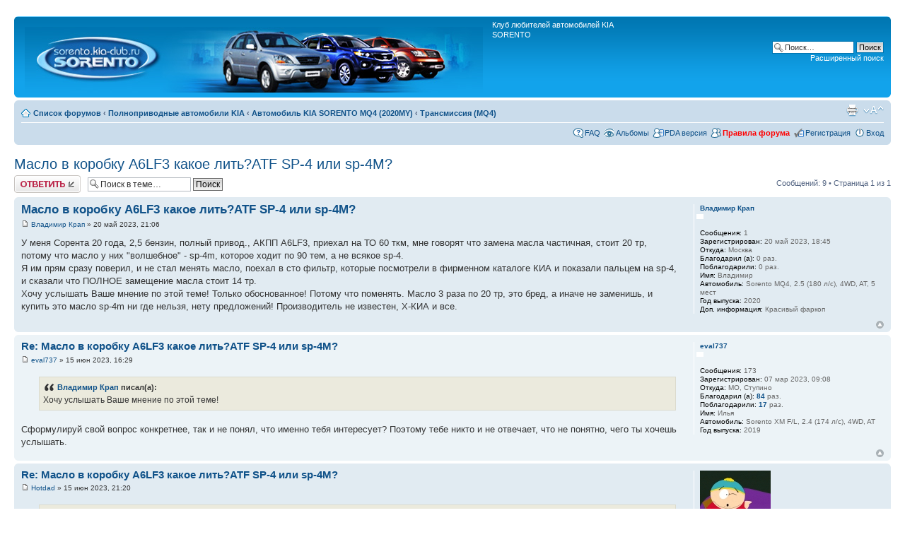

--- FILE ---
content_type: text/html; charset=UTF-8
request_url: http://sorento.kia-club.ru/forum/viewtopic.php?f=354&t=66167&sid=db8ee2a114d0f2ba4a75de598512b5bf&p=2124355
body_size: 15013
content:
<!DOCTYPE html PUBLIC "-//W3C//DTD XHTML 1.0 Strict//EN" "http://www.w3.org/TR/xhtml1/DTD/xhtml1-strict.dtd">
<html xmlns="http://www.w3.org/1999/xhtml" dir="ltr" lang="ru-ru" xml:lang="ru-ru">
<head>

<meta http-equiv="content-type" content="text/html; charset=UTF-8" />
<meta http-equiv="content-style-type" content="text/css" />
<meta http-equiv="content-language" content="ru-ru" />
<meta http-equiv="imagetoolbar" content="no" />
<meta name="resource-type" content="document" />
<meta name="distribution" content="global" />
<meta name="keywords" content="" />
<meta name="description" content="" />

<title>KIA Sorento &bull; Просмотр темы - Масло в коробку  A6LF3 какое лить?ATF SP-4  или sp-4M?</title>



<!--
	phpBB style name: prosilver
	Based on style:   prosilver (this is the default phpBB3 style)
	Original author:  Tom Beddard ( http://www.subBlue.com/ )
	Modified by:
-->

<script type="text/javascript">
// <![CDATA[
	var jump_page = 'Введите номер страницы, на которую хотите перейти:';
	var on_page = '1';
	var per_page = '';
	var base_url = '';
	var style_cookie = 'phpBBstyle';
	var style_cookie_settings = '; path=/; domain=sorento.kia-club.ru';
	var onload_functions = new Array();
	var onunload_functions = new Array();

	

	/**
	* Find a member
	*/
	function find_username(url)
	{
		popup(url, 760, 570, '_usersearch');
		return false;
	}

	/**
	* New function for handling multiple calls to window.onload and window.unload by pentapenguin
	*/
	window.onload = function()
	{
		for (var i = 0; i < onload_functions.length; i++)
		{
			eval(onload_functions[i]);
		}
	};

	window.onunload = function()
	{
		for (var i = 0; i < onunload_functions.length; i++)
		{
			eval(onunload_functions[i]);
		}
	};

// ]]>
</script>
<script type="text/javascript" src="./styles/prosilver/template/styleswitcher.js"></script>
<script type="text/javascript" src="./styles/prosilver/template/forum_fn.js"></script>

<link href="./styles/prosilver/theme/print.css" rel="stylesheet" type="text/css" media="print" title="printonly" />
<link href="./style.php?id=4&amp;lang=ru&amp;sid=008da758deaaa751a4447177d8970877" rel="stylesheet" type="text/css" media="screen, projection" />

<link href="./styles/prosilver/theme/normal.css" rel="stylesheet" type="text/css" title="A" />
<link href="./styles/prosilver/theme/medium.css" rel="alternate stylesheet" type="text/css" title="A+" />
<link href="./styles/prosilver/theme/large.css" rel="alternate stylesheet" type="text/css" title="A++" />



</head>

<body id="phpbb" class="section-viewtopic ltr">

<!--Rating@Mail.ru counter-->
<script type="text/javascript">//<![CDATA[
d=document;var a='';a+=';r='+escape(d.referrer);js=10;//]]></script>
<script type="text/javascript">//<![CDATA[
a+=';j='+navigator.javaEnabled();js=11;//]]></script>
<script type="text/javascript">//<![CDATA[
s=screen;a+=';s='+s.width+'*'+s.height;
a+=';d='+(s.colorDepth?s.colorDepth:s.pixelDepth);js=12;//]]></script>
<script type="text/javascript">//<![CDATA[
js=13;//]]></script><script type="text/javascript">//<![CDATA[
d.write('<img src="http://da.c8.bd.a0.top.mail.ru/counter?id=887416;js='+js+
a+';rand='+Math.random()+'" height="1" width="1" alt="top.mail.ru" border="0" />');
if(11<js)d.write('<'+'!-- ');//]]></script>
<noscript><div><img src="http://da.c8.bd.a0.top.mail.ru/counter?js=na;id=887416" 
height="1" width="1" alt="top.mail.ru" style="border:0;" /></div></noscript>
<script type="text/javascript">//<![CDATA[
if(11<js)d.write('--'+'&#062');//]]></script>
<!--// Rating@Mail.ru counter-->
<!--LiveInternet counter--><script type="text/javascript"><!--
new Image().src = "http://counter.yadro.ru/hit?r"+
escape(document.referrer)+((typeof(screen)=="undefined")?"":
";s"+screen.width+"*"+screen.height+"*"+(screen.colorDepth?
screen.colorDepth:screen.pixelDepth))+";u"+escape(document.URL)+
";"+Math.random();//--></script>
<!--/LiveInternet-->

<div id="wrap">
	<a id="top" name="top" accesskey="t"></a>
	<div id="page-header">
		<div class="headerbar">
			<div class="inner"><span class="corners-top"><span></span></span>

			<div id="site-description">
				<a href="./index.php?sid=008da758deaaa751a4447177d8970877" title="Список форумов" id="logo"><img src="./styles/prosilver/imageset/maket.jpg" width="648" height="93" alt="" title="" /></a>
				<p>Клуб любителей автомобилей KIA SORENTO</p>
				<p class="skiplink"><a href="#start_here">Пропустить</a></p>
			</div>

		
			<div id="search-box">
				<form action="./search.php?sid=008da758deaaa751a4447177d8970877" method="get" id="search">
				<fieldset>
					<input name="keywords" id="keywords" type="text" maxlength="128" title="Ключевые слова" class="inputbox search" value="Поиск…" onclick="if(this.value=='Поиск…')this.value='';" onblur="if(this.value=='')this.value='Поиск…';" />
					<input class="button2" value="Поиск" type="submit" /><br />
					<a href="./search.php?sid=008da758deaaa751a4447177d8970877" title="Параметры расширенного поиска">Расширенный поиск</a> <input type="hidden" name="sid" value="008da758deaaa751a4447177d8970877" />

				</fieldset>
				</form>
			</div>
		

			<span class="corners-bottom"><span></span></span></div>
		</div>

		<div class="navbar">
			<div class="inner"><span class="corners-top"><span></span></span>

			<ul class="linklist navlinks">
				<li class="icon-home"><a href="./index.php?sid=008da758deaaa751a4447177d8970877" accesskey="h">Список форумов</a>  <strong>&#8249;</strong> <a href="./viewforum.php?f=105&amp;sid=008da758deaaa751a4447177d8970877">Полноприводные автомобили KIA</a> <strong>&#8249;</strong> <a href="./viewforum.php?f=348&amp;sid=008da758deaaa751a4447177d8970877">Автомобиль KIA SORENTO MQ4 (2020MY)</a> <strong>&#8249;</strong> <a href="./viewforum.php?f=354&amp;sid=008da758deaaa751a4447177d8970877">Трансмиссия (MQ4)</a></li>

				<li class="rightside"><a href="#" onclick="fontsizeup(); return false;" onkeypress="return fontsizeup(event);" class="fontsize" title="Изменить размер шрифта">Изменить размер шрифта</a></li>

				<li class="rightside"><a href="./viewtopic.php?f=354&amp;t=66167&amp;sid=008da758deaaa751a4447177d8970877&amp;view=print" title="Версия для печати" accesskey="p" class="print">Версия для печати</a></li>
			</ul>

			

			<ul class="linklist rightside">
				<li class="icon-faq"><a href="./faq.php?sid=008da758deaaa751a4447177d8970877" title="Часто задаваемые вопросы">FAQ</a></li>
				<li class="icon-gallery"><a href="./gallery/index.php?sid=008da758deaaa751a4447177d8970877" title="Альбомы изображений">Альбомы</a></li>
				
					
					<li class="icon-ucp"><a href="./mo/index.php?sid=008da758deaaa751a4447177d8970877" title="PDA версия">PDA версия</font></a></li>
	                    		<li class="icon-members"><a href="./viewtopic.php?f=14&t=2261&amp;sid=008da758deaaa751a4447177d8970877" title="Посмотреть правила форума"><b><font color='red'>Правила форума</font></b></a></li>
					<li class="icon-register"><a href="./ucp.php?mode=register&amp;sid=008da758deaaa751a4447177d8970877">Регистрация</a></li>
					<li class="icon-logout"><a href="./ucp.php?mode=login&amp;sid=008da758deaaa751a4447177d8970877" title="Вход" accesskey="x">Вход</a></li>
				
			</ul>

			<span class="corners-bottom"><span></span></span></div>
		</div>

	</div>

	<a name="start_here"></a>
	<div id="page-body">
		
<h2><a href="./viewtopic.php?f=354&amp;t=66167&amp;sid=008da758deaaa751a4447177d8970877">Масло в коробку  A6LF3 какое лить?ATF SP-4  или sp-4M?</a></h2>
<!-- NOTE: remove the style="display: none" when you want to have the forum description on the topic body --><div style="display: none !important;">Особенности устройства и эксплуатации трансмиссии автомобилей <span style="font-weight: bold">KIA SORENTO MQ4</span> (2020MY)<br /></div>

<div class="topic-actions">

	<div class="buttons">
	
		<div class="reply-icon"><a href="./posting.php?mode=reply&amp;f=354&amp;t=66167&amp;sid=008da758deaaa751a4447177d8970877" title="Ответить"><span></span>Ответить</a></div>
	
	</div>

	
		<div class="search-box">
			<form method="get" id="topic-search" action="./search.php?sid=008da758deaaa751a4447177d8970877">
			<fieldset>
				<input class="inputbox search tiny"  type="text" name="keywords" id="search_keywords" size="20" value="Поиск в теме…" onclick="if(this.value=='Поиск в теме…')this.value='';" onblur="if(this.value=='')this.value='Поиск в теме…';" />
				<input class="button2" type="submit" value="Поиск" />
				<input type="hidden" name="t" value="66167" />
<input type="hidden" name="sf" value="msgonly" />
<input type="hidden" name="sid" value="008da758deaaa751a4447177d8970877" />

			</fieldset>
			</form>
		</div>
	
		<div class="pagination">
			Сообщений: 9
			 &bull; Страница <strong>1</strong> из <strong>1</strong>
		</div>
	

</div>
<div class="clear"></div>


	<div id="p2124142" class="post bg2">
		<div class="inner"><span class="corners-top"><span></span></span>

		<div class="postbody">
			

			<h3 class="first"><a href="#p2124142">Масло в коробку  A6LF3 какое лить?ATF SP-4  или sp-4M?</a></h3>

			<p class="author">

	<a href="./viewtopic.php?p=2124142&amp;sid=008da758deaaa751a4447177d8970877#p2124142"><img src="./styles/prosilver/imageset/icon_post_target.gif" width="11" height="9" alt="Сообщение" title="Сообщение" /></a>


<!-- We use "\r\n" newline here because insert_text() JS function doesn't insert newline with "\n" (at least in Windows) -->
		<a href="./memberlist.php?mode=viewprofile&amp;u=380523&amp;sid=008da758deaaa751a4447177d8970877">Владимир Крап</a>
	 
&raquo; 20 май 2023, 21:06 </p>

			

			<div class="content">У меня Сорента 20 года, 2,5 бензин, полный привод., АКПП A6LF3, приехал на ТО 60 ткм, мне говорят что замена масла частичная, стоит 20 тр, потому что масло у них &quot;волшебное&quot; - sp-4m, которое ходит по 90 тем, а не всякое sp-4. <br />Я им прям сразу поверил, и не стал менять масло, поехал в сто фильтр, которые посмотрели в фирменном каталоге КИА и показали пальцем на sp-4, и сказали что ПОЛНОЕ замещение масла стоит 14 тр. <br />Хочу услышать Ваше мнение по этой теме! Только обоснованное! Потому что поменять. Масло 3 раза по 20 тр, это бред, а иначе не заменишь, и купить это масло  sp-4m ни где нельзя, нету предложений! Производитель не известен, Х-КИА и все.</div>

			

		</div>

		
			<dl class="postprofile" id="profile2124142">
			<dt>
				<!-- We use "\r\n" newline here because insert_text() JS function doesn't insert newline with "\n" (at least in Windows) -->
		<a href="./memberlist.php?mode=viewprofile&amp;u=380523&amp;sid=008da758deaaa751a4447177d8970877">Владимир Крап</a>
	
			</dt>
                           
	                      &nbsp<img src='http://sorento.kia-club.ru/forum/styles/prosilver/imageset/offline.gif'></img>
                           

		<dd>&nbsp;</dd>

		<dd><strong>Сообщения:</strong> 1</dd><dd><strong>Зарегистрирован:</strong> 20 май 2023, 18:45</dd><dd><strong>Откуда:</strong> Москва</dd>
		    <dd><strong>Благодарил&nbsp;(а):</strong> 0 раз.</dd>
			<dd><strong>Поблагодарили:</strong> 0 раз.</dd>
		
			<dd><strong>Имя:</strong> Владимир</dd>
		
			<dd><strong>Автомобиль:</strong> Sorento MQ4, 2.5 (180 л/с), 4WD, AT, 5 мест</dd>
		
			<dd><strong>Год выпуска:</strong> 2020</dd>
		
			<dd><strong>Доп. информация:</strong> Красивый фаркоп</dd>
		

		</dl>
	

		<div class="back2top"><a href="#wrap" class="top" title="Вернуться к началу">Вернуться к началу</a></div>

		<span class="corners-bottom"><span></span></span></div>
	</div>

	<hr class="divider" />

	<div id="p2124336" class="post bg1">
		<div class="inner"><span class="corners-top"><span></span></span>

		<div class="postbody">
			

			<h3 ><a href="#p2124336">Re: Масло в коробку  A6LF3 какое лить?ATF SP-4  или sp-4M?</a></h3>

			<p class="author">

	<a href="./viewtopic.php?p=2124336&amp;sid=008da758deaaa751a4447177d8970877#p2124336"><img src="./styles/prosilver/imageset/icon_post_target.gif" width="11" height="9" alt="Сообщение" title="Сообщение" /></a>


<!-- We use "\r\n" newline here because insert_text() JS function doesn't insert newline with "\n" (at least in Windows) -->
		<a href="./memberlist.php?mode=viewprofile&amp;u=376638&amp;sid=008da758deaaa751a4447177d8970877">eval737</a>
	 
&raquo; 15 июн 2023, 16:29 </p>

			

			<div class="content"><blockquote><div><cite><a href="memberlist.php?mode=viewprofile&un=Владимир Крап">Владимир Крап</a> писал(а):</cite>Хочу услышать Ваше мнение по этой теме! </div></blockquote><br />Сформулируй свой вопрос конкретнее, так и не понял, что именно тебя интересует? Поэтому тебе никто и не отвечает, что не понятно, чего ты хочешь услышать.</div>

			

		</div>

		
			<dl class="postprofile" id="profile2124336">
			<dt>
				<!-- We use "\r\n" newline here because insert_text() JS function doesn't insert newline with "\n" (at least in Windows) -->
		<a href="./memberlist.php?mode=viewprofile&amp;u=376638&amp;sid=008da758deaaa751a4447177d8970877">eval737</a>
	
			</dt>
                           
	                      &nbsp<img src='http://sorento.kia-club.ru/forum/styles/prosilver/imageset/offline.gif'></img>
                           

		<dd>&nbsp;</dd>

		<dd><strong>Сообщения:</strong> 173</dd><dd><strong>Зарегистрирован:</strong> 07 мар 2023, 09:08</dd><dd><strong>Откуда:</strong> МО, Ступино</dd>
		    <dd><strong>Благодарил&nbsp;(а):</strong> <a href="./thankslist.php?mode=givens&amp;author_id=376638&amp;give=true&amp;sid=008da758deaaa751a4447177d8970877">84</a> раз.</dd>
			<dd><strong>Поблагодарили:</strong> <a href="./thankslist.php?mode=givens&amp;author_id=376638&amp;give=false&amp;sid=008da758deaaa751a4447177d8970877">17</a> раз.</dd>
		
			<dd><strong>Имя:</strong> Илья</dd>
		
			<dd><strong>Автомобиль:</strong> Sorento XM F/L, 2.4 (174 л/с), 4WD, AT</dd>
		
			<dd><strong>Год выпуска:</strong> 2019</dd>
		

		</dl>
	

		<div class="back2top"><a href="#wrap" class="top" title="Вернуться к началу">Вернуться к началу</a></div>

		<span class="corners-bottom"><span></span></span></div>
	</div>

	<hr class="divider" />

	<div id="p2124341" class="post bg2">
		<div class="inner"><span class="corners-top"><span></span></span>

		<div class="postbody">
			

			<h3 ><a href="#p2124341">Re: Масло в коробку  A6LF3 какое лить?ATF SP-4  или sp-4M?</a></h3>

			<p class="author">

	<a href="./viewtopic.php?p=2124341&amp;sid=008da758deaaa751a4447177d8970877#p2124341"><img src="./styles/prosilver/imageset/icon_post_target.gif" width="11" height="9" alt="Сообщение" title="Сообщение" /></a>


<!-- We use "\r\n" newline here because insert_text() JS function doesn't insert newline with "\n" (at least in Windows) -->
		<a href="./memberlist.php?mode=viewprofile&amp;u=70854&amp;sid=008da758deaaa751a4447177d8970877">Hotdad</a>
	 
&raquo; 15 июн 2023, 21:20 </p>

			

			<div class="content"><blockquote><div><cite><a href="memberlist.php?mode=viewprofile&un=Владимир Крап">Владимир Крап</a> писал(а):</cite>посмотрели в фирменном каталоге КИА и показали пальцем на sp-4</div></blockquote><br />Всё правильно показали.<br /><br /><span style="font-size: 85%; line-height: 116%;"><span style="color: green">Добавлено через 1 минуту 16 секунд:</span></span><br /><blockquote><div><cite><a href="memberlist.php?mode=viewprofile&un=Владимир Крап">Владимир Крап</a> писал(а):</cite>ПОЛНОЕ замещение масла </div></blockquote><br />Полное замещение масла возможно только с полным разбором коробки.</div>

			<div id="sig2124341" class="signature">Lift Me Higher</div>

		</div>

		
			<dl class="postprofile" id="profile2124341">
			<dt>
				<a href="./memberlist.php?mode=viewprofile&amp;u=70854&amp;sid=008da758deaaa751a4447177d8970877"><img src="./download/file.php?avatar=70854_1518979411.jpg" width="100" height="80" alt="Аватара пользователя" /></a><br />
				<!-- We use "\r\n" newline here because insert_text() JS function doesn't insert newline with "\n" (at least in Windows) -->
		<a href="./memberlist.php?mode=viewprofile&amp;u=70854&amp;sid=008da758deaaa751a4447177d8970877">Hotdad</a>
	
			</dt>
                           
	                      &nbsp<img src='http://sorento.kia-club.ru/forum/styles/prosilver/imageset/offline.gif'></img>
                           

		<dd>&nbsp;</dd>

		<dd><strong>Сообщения:</strong> 1281</dd><dd><strong>Зарегистрирован:</strong> 09 ноя 2017, 20:22</dd><dd><strong>Откуда:</strong> Подмосква, Одинцово</dd>
		    <dd><strong>Благодарил&nbsp;(а):</strong> <a href="./thankslist.php?mode=givens&amp;author_id=70854&amp;give=true&amp;sid=008da758deaaa751a4447177d8970877">18</a> раз.</dd>
			<dd><strong>Поблагодарили:</strong> <a href="./thankslist.php?mode=givens&amp;author_id=70854&amp;give=false&amp;sid=008da758deaaa751a4447177d8970877">201</a> раз.</dd>
		
			<dd><strong>Имя:</strong> Андрей</dd>
		
			<dd><strong>Автомобиль:</strong> Sorento XM F/L, 2.4 (174 л/с), 4WD, AT</dd>
		
			<dd><strong>Год выпуска:</strong> 2017</dd>
		

		</dl>
	

		<div class="back2top"><a href="#wrap" class="top" title="Вернуться к началу">Вернуться к началу</a></div>

		<span class="corners-bottom"><span></span></span></div>
	</div>

	<hr class="divider" />

	<div id="p2124342" class="post bg1">
		<div class="inner"><span class="corners-top"><span></span></span>

		<div class="postbody">
			

			<h3 ><a href="#p2124342">Re: Масло в коробку  A6LF3 какое лить?ATF SP-4  или sp-4M?</a></h3>

			<p class="author">

	<a href="./viewtopic.php?p=2124342&amp;sid=008da758deaaa751a4447177d8970877#p2124342"><img src="./styles/prosilver/imageset/icon_post_target.gif" width="11" height="9" alt="Сообщение" title="Сообщение" /></a>


<!-- We use "\r\n" newline here because insert_text() JS function doesn't insert newline with "\n" (at least in Windows) -->
		<a href="./memberlist.php?mode=viewprofile&amp;u=25358&amp;sid=008da758deaaa751a4447177d8970877">Vladimir-msk</a>
	 
&raquo; 15 июн 2023, 21:24 </p>

			

			<div class="content"><blockquote><div><cite><a href="memberlist.php?mode=viewprofile&un=Владимир Крап">Владимир Крап</a> писал(а):</cite>Хочу услышать Ваше мнение по этой теме! Только обоснованное!</div></blockquote><br />Самое обоснованное-прочитать мануал-инструкцию по эксплуатации(sp-4)</div>

			

		</div>

		
			<dl class="postprofile" id="profile2124342">
			<dt>
				<!-- We use "\r\n" newline here because insert_text() JS function doesn't insert newline with "\n" (at least in Windows) -->
		<a href="./memberlist.php?mode=viewprofile&amp;u=25358&amp;sid=008da758deaaa751a4447177d8970877">Vladimir-msk</a>
	
			</dt>
                           
	                      &nbsp<img src='http://sorento.kia-club.ru/forum/styles/prosilver/imageset/offline.gif'></img>
                           

		<dd>&nbsp;</dd>

		<dd><strong>Сообщения:</strong> 92</dd><dd><strong>Зарегистрирован:</strong> 10 мар 2011, 20:09</dd><dd><strong>Откуда:</strong> Москва</dd>
		    <dd><strong>Благодарил&nbsp;(а):</strong> <a href="./thankslist.php?mode=givens&amp;author_id=25358&amp;give=true&amp;sid=008da758deaaa751a4447177d8970877">8</a> раз.</dd>
			<dd><strong>Поблагодарили:</strong> <a href="./thankslist.php?mode=givens&amp;author_id=25358&amp;give=false&amp;sid=008da758deaaa751a4447177d8970877">6</a> раз.</dd>
		
			<dd><strong>Имя:</strong> Vladimir</dd>
		
			<dd><strong>Автомобиль:</strong> Другая машина</dd>
		
			<dd><strong>Год выпуска:</strong> 2011</dd>
		
			<dd><strong>Доп. информация:</strong> Santa 2.2 Diesel серебро 4wd AT</dd>
		

		</dl>
	

		<div class="back2top"><a href="#wrap" class="top" title="Вернуться к началу">Вернуться к началу</a></div>

		<span class="corners-bottom"><span></span></span></div>
	</div>

	<hr class="divider" />

	<div id="p2124343" class="post bg2">
		<div class="inner"><span class="corners-top"><span></span></span>

		<div class="postbody">
			

			<h3 ><a href="#p2124343">Re: Масло в коробку  A6LF3 какое лить?ATF SP-4  или sp-4M?</a></h3>

			<p class="author">

	<a href="./viewtopic.php?p=2124343&amp;sid=008da758deaaa751a4447177d8970877#p2124343"><img src="./styles/prosilver/imageset/icon_post_target.gif" width="11" height="9" alt="Сообщение" title="Сообщение" /></a>


<!-- We use "\r\n" newline here because insert_text() JS function doesn't insert newline with "\n" (at least in Windows) -->
		<a href="./memberlist.php?mode=viewprofile&amp;u=70854&amp;sid=008da758deaaa751a4447177d8970877">Hotdad</a>
	 
&raquo; 15 июн 2023, 21:26 </p>

			

			<div class="content"><blockquote><div><cite><a href="memberlist.php?mode=viewprofile&un=Владимир Крап">Владимир Крап</a> писал(а):</cite>sp-4, и сказали 14 тр. </div></blockquote><br />Чот дороговато, масла на слить-залить надо 5л, я давно не интересовался, но крайний раз Totachi мне обошлось 3936руб.</div>

			<div id="sig2124343" class="signature">Lift Me Higher</div>

		</div>

		
			<dl class="postprofile" id="profile2124343">
			<dt>
				<a href="./memberlist.php?mode=viewprofile&amp;u=70854&amp;sid=008da758deaaa751a4447177d8970877"><img src="./download/file.php?avatar=70854_1518979411.jpg" width="100" height="80" alt="Аватара пользователя" /></a><br />
				<!-- We use "\r\n" newline here because insert_text() JS function doesn't insert newline with "\n" (at least in Windows) -->
		<a href="./memberlist.php?mode=viewprofile&amp;u=70854&amp;sid=008da758deaaa751a4447177d8970877">Hotdad</a>
	
			</dt>
                           
	                      &nbsp<img src='http://sorento.kia-club.ru/forum/styles/prosilver/imageset/offline.gif'></img>
                           

		<dd>&nbsp;</dd>

		<dd><strong>Сообщения:</strong> 1281</dd><dd><strong>Зарегистрирован:</strong> 09 ноя 2017, 20:22</dd><dd><strong>Откуда:</strong> Подмосква, Одинцово</dd>
		    <dd><strong>Благодарил&nbsp;(а):</strong> <a href="./thankslist.php?mode=givens&amp;author_id=70854&amp;give=true&amp;sid=008da758deaaa751a4447177d8970877">18</a> раз.</dd>
			<dd><strong>Поблагодарили:</strong> <a href="./thankslist.php?mode=givens&amp;author_id=70854&amp;give=false&amp;sid=008da758deaaa751a4447177d8970877">201</a> раз.</dd>
		
			<dd><strong>Имя:</strong> Андрей</dd>
		
			<dd><strong>Автомобиль:</strong> Sorento XM F/L, 2.4 (174 л/с), 4WD, AT</dd>
		
			<dd><strong>Год выпуска:</strong> 2017</dd>
		

		</dl>
	

		<div class="back2top"><a href="#wrap" class="top" title="Вернуться к началу">Вернуться к началу</a></div>

		<span class="corners-bottom"><span></span></span></div>
	</div>

	<hr class="divider" />

	<div id="p2124345" class="post bg1">
		<div class="inner"><span class="corners-top"><span></span></span>

		<div class="postbody">
			

			<h3 ><a href="#p2124345">Re: Масло в коробку  A6LF3 какое лить?ATF SP-4  или sp-4M?</a></h3>

			<p class="author">

	<a href="./viewtopic.php?p=2124345&amp;sid=008da758deaaa751a4447177d8970877#p2124345"><img src="./styles/prosilver/imageset/icon_post_target.gif" width="11" height="9" alt="Сообщение" title="Сообщение" /></a>


<!-- We use "\r\n" newline here because insert_text() JS function doesn't insert newline with "\n" (at least in Windows) -->
		<a href="./memberlist.php?mode=viewprofile&amp;u=25358&amp;sid=008da758deaaa751a4447177d8970877">Vladimir-msk</a>
	 
&raquo; 15 июн 2023, 21:31 </p>

			

			<div class="content"><blockquote><div><cite><a href="memberlist.php?mode=viewprofile&un=Hotdad">Hotdad</a> писал(а):</cite>масла на слить-залить надо 5л</div></blockquote><br />при замещении? <img src="./images/smilies/smile.gif" alt=":)" title="Smile" /><br />&quot;Я им прям сразу поверил, и не стал менять масло, поехал в сто фильтр, которые посмотрели в фирменном каталоге КИА и показали пальцем на sp-4, и сказали что ПОЛНОЕ замещение масла стоит 14 тр.&quot;</div>

			

		</div>

		
			<dl class="postprofile" id="profile2124345">
			<dt>
				<!-- We use "\r\n" newline here because insert_text() JS function doesn't insert newline with "\n" (at least in Windows) -->
		<a href="./memberlist.php?mode=viewprofile&amp;u=25358&amp;sid=008da758deaaa751a4447177d8970877">Vladimir-msk</a>
	
			</dt>
                           
	                      &nbsp<img src='http://sorento.kia-club.ru/forum/styles/prosilver/imageset/offline.gif'></img>
                           

		<dd>&nbsp;</dd>

		<dd><strong>Сообщения:</strong> 92</dd><dd><strong>Зарегистрирован:</strong> 10 мар 2011, 20:09</dd><dd><strong>Откуда:</strong> Москва</dd>
		    <dd><strong>Благодарил&nbsp;(а):</strong> <a href="./thankslist.php?mode=givens&amp;author_id=25358&amp;give=true&amp;sid=008da758deaaa751a4447177d8970877">8</a> раз.</dd>
			<dd><strong>Поблагодарили:</strong> <a href="./thankslist.php?mode=givens&amp;author_id=25358&amp;give=false&amp;sid=008da758deaaa751a4447177d8970877">6</a> раз.</dd>
		
			<dd><strong>Имя:</strong> Vladimir</dd>
		
			<dd><strong>Автомобиль:</strong> Другая машина</dd>
		
			<dd><strong>Год выпуска:</strong> 2011</dd>
		
			<dd><strong>Доп. информация:</strong> Santa 2.2 Diesel серебро 4wd AT</dd>
		

		</dl>
	

		<div class="back2top"><a href="#wrap" class="top" title="Вернуться к началу">Вернуться к началу</a></div>

		<span class="corners-bottom"><span></span></span></div>
	</div>

	<hr class="divider" />

	<div id="p2124346" class="post bg2">
		<div class="inner"><span class="corners-top"><span></span></span>

		<div class="postbody">
			

			<h3 ><a href="#p2124346">Re: Масло в коробку  A6LF3 какое лить?ATF SP-4  или sp-4M?</a></h3>

			<p class="author">

	<a href="./viewtopic.php?p=2124346&amp;sid=008da758deaaa751a4447177d8970877#p2124346"><img src="./styles/prosilver/imageset/icon_post_target.gif" width="11" height="9" alt="Сообщение" title="Сообщение" /></a>


<!-- We use "\r\n" newline here because insert_text() JS function doesn't insert newline with "\n" (at least in Windows) -->
		<a href="./memberlist.php?mode=viewprofile&amp;u=70854&amp;sid=008da758deaaa751a4447177d8970877">Hotdad</a>
	 
&raquo; 16 июн 2023, 09:59 </p>

			

			<div class="content"><blockquote><div><cite><a href="memberlist.php?mode=viewprofile&un=Vladimir-msk">Vladimir-msk</a> писал(а):</cite>ПОЛНОЕ замещение масла стоит 14 тр.</div></blockquote><br />Ещё и ещё раз повторю и не устану повторять - никакого полного замещения не существует в природе. Если вам показывают трубочки с подсветкой с красной жижей в чудо-юдо аппарате, то это вовсе не означает, что что-то там замещается.<br />ЗЫ. АКПП - это не гранёный стакан, в котором вы &quot;кровавую Мэри&quot; месите. Не будет там никакого &quot;замещения&quot;, &quot;вытеснения&quot; никогда, чем бы вы это не пытались сделать - хоть руками, из плеч растущими, хоть чудо-юдо аппаратом для слупления бабла.</div>

			<div id="sig2124346" class="signature">Lift Me Higher</div>

		</div>

		
			<dl class="postprofile" id="profile2124346">
			<dt>
				<a href="./memberlist.php?mode=viewprofile&amp;u=70854&amp;sid=008da758deaaa751a4447177d8970877"><img src="./download/file.php?avatar=70854_1518979411.jpg" width="100" height="80" alt="Аватара пользователя" /></a><br />
				<!-- We use "\r\n" newline here because insert_text() JS function doesn't insert newline with "\n" (at least in Windows) -->
		<a href="./memberlist.php?mode=viewprofile&amp;u=70854&amp;sid=008da758deaaa751a4447177d8970877">Hotdad</a>
	
			</dt>
                           
	                      &nbsp<img src='http://sorento.kia-club.ru/forum/styles/prosilver/imageset/offline.gif'></img>
                           

		<dd>&nbsp;</dd>

		<dd><strong>Сообщения:</strong> 1281</dd><dd><strong>Зарегистрирован:</strong> 09 ноя 2017, 20:22</dd><dd><strong>Откуда:</strong> Подмосква, Одинцово</dd>
		    <dd><strong>Благодарил&nbsp;(а):</strong> <a href="./thankslist.php?mode=givens&amp;author_id=70854&amp;give=true&amp;sid=008da758deaaa751a4447177d8970877">18</a> раз.</dd>
			<dd><strong>Поблагодарили:</strong> <a href="./thankslist.php?mode=givens&amp;author_id=70854&amp;give=false&amp;sid=008da758deaaa751a4447177d8970877">201</a> раз.</dd>
		
			<dd><strong>Имя:</strong> Андрей</dd>
		
			<dd><strong>Автомобиль:</strong> Sorento XM F/L, 2.4 (174 л/с), 4WD, AT</dd>
		
			<dd><strong>Год выпуска:</strong> 2017</dd>
		

		</dl>
	

		<div class="back2top"><a href="#wrap" class="top" title="Вернуться к началу">Вернуться к началу</a></div>

		<span class="corners-bottom"><span></span></span></div>
	</div>

	<hr class="divider" />

	<div id="p2124354" class="post bg1">
		<div class="inner"><span class="corners-top"><span></span></span>

		<div class="postbody">
			

			<h3 ><a href="#p2124354">Re: Масло в коробку  A6LF3 какое лить?ATF SP-4  или sp-4M?</a></h3>

			<p class="author">

	<a href="./viewtopic.php?p=2124354&amp;sid=008da758deaaa751a4447177d8970877#p2124354"><img src="./styles/prosilver/imageset/icon_post_target.gif" width="11" height="9" alt="Сообщение" title="Сообщение" /></a>


<!-- We use "\r\n" newline here because insert_text() JS function doesn't insert newline with "\n" (at least in Windows) -->
		<a href="./memberlist.php?mode=viewprofile&amp;u=25358&amp;sid=008da758deaaa751a4447177d8970877">Vladimir-msk</a>
	 
&raquo; 16 июн 2023, 21:00 </p>

			

			<div class="content">при &quot;замещении&quot;прогоняют явно не 5литров, отсюда и цена<br /> <img src="./images/smilies/biggrin.gif" alt=":D" title="Very Happy" /> про замещение&quot; столько копий сломано</div>

			

		</div>

		
			<dl class="postprofile" id="profile2124354">
			<dt>
				<!-- We use "\r\n" newline here because insert_text() JS function doesn't insert newline with "\n" (at least in Windows) -->
		<a href="./memberlist.php?mode=viewprofile&amp;u=25358&amp;sid=008da758deaaa751a4447177d8970877">Vladimir-msk</a>
	
			</dt>
                           
	                      &nbsp<img src='http://sorento.kia-club.ru/forum/styles/prosilver/imageset/offline.gif'></img>
                           

		<dd>&nbsp;</dd>

		<dd><strong>Сообщения:</strong> 92</dd><dd><strong>Зарегистрирован:</strong> 10 мар 2011, 20:09</dd><dd><strong>Откуда:</strong> Москва</dd>
		    <dd><strong>Благодарил&nbsp;(а):</strong> <a href="./thankslist.php?mode=givens&amp;author_id=25358&amp;give=true&amp;sid=008da758deaaa751a4447177d8970877">8</a> раз.</dd>
			<dd><strong>Поблагодарили:</strong> <a href="./thankslist.php?mode=givens&amp;author_id=25358&amp;give=false&amp;sid=008da758deaaa751a4447177d8970877">6</a> раз.</dd>
		
			<dd><strong>Имя:</strong> Vladimir</dd>
		
			<dd><strong>Автомобиль:</strong> Другая машина</dd>
		
			<dd><strong>Год выпуска:</strong> 2011</dd>
		
			<dd><strong>Доп. информация:</strong> Santa 2.2 Diesel серебро 4wd AT</dd>
		

		</dl>
	

		<div class="back2top"><a href="#wrap" class="top" title="Вернуться к началу">Вернуться к началу</a></div>

		<span class="corners-bottom"><span></span></span></div>
	</div>

	<hr class="divider" />

	<div id="p2124355" class="post bg2">
		<div class="inner"><span class="corners-top"><span></span></span>

		<div class="postbody">
			

			<h3 ><a href="#p2124355">Re: Масло в коробку  A6LF3 какое лить?ATF SP-4  или sp-4M?</a></h3>

			<p class="author">

	<a href="./viewtopic.php?p=2124355&amp;sid=008da758deaaa751a4447177d8970877#p2124355"><img src="./styles/prosilver/imageset/icon_post_target.gif" width="11" height="9" alt="Сообщение" title="Сообщение" /></a>


<!-- We use "\r\n" newline here because insert_text() JS function doesn't insert newline with "\n" (at least in Windows) -->
		<a href="./memberlist.php?mode=viewprofile&amp;u=70854&amp;sid=008da758deaaa751a4447177d8970877">Hotdad</a>
	 
&raquo; 17 июн 2023, 07:10 </p>

			

			<div class="content"><blockquote><div><cite><a href="memberlist.php?mode=viewprofile&un=Vladimir-msk">Vladimir-msk</a> писал(а):</cite>столько копий сломано</div></blockquote><br />И всё равно продолжают &quot;замещать&quot;, &quot;вытеснять&quot;, &quot;промывать&quot;  <img src="./images/smilies/crazy.gif" alt=":crazy:" title="Crazy" /></div>

			<div id="sig2124355" class="signature">Lift Me Higher</div>

		</div>

		
			<dl class="postprofile" id="profile2124355">
			<dt>
				<a href="./memberlist.php?mode=viewprofile&amp;u=70854&amp;sid=008da758deaaa751a4447177d8970877"><img src="./download/file.php?avatar=70854_1518979411.jpg" width="100" height="80" alt="Аватара пользователя" /></a><br />
				<!-- We use "\r\n" newline here because insert_text() JS function doesn't insert newline with "\n" (at least in Windows) -->
		<a href="./memberlist.php?mode=viewprofile&amp;u=70854&amp;sid=008da758deaaa751a4447177d8970877">Hotdad</a>
	
			</dt>
                           
	                      &nbsp<img src='http://sorento.kia-club.ru/forum/styles/prosilver/imageset/offline.gif'></img>
                           

		<dd>&nbsp;</dd>

		<dd><strong>Сообщения:</strong> 1281</dd><dd><strong>Зарегистрирован:</strong> 09 ноя 2017, 20:22</dd><dd><strong>Откуда:</strong> Подмосква, Одинцово</dd>
		    <dd><strong>Благодарил&nbsp;(а):</strong> <a href="./thankslist.php?mode=givens&amp;author_id=70854&amp;give=true&amp;sid=008da758deaaa751a4447177d8970877">18</a> раз.</dd>
			<dd><strong>Поблагодарили:</strong> <a href="./thankslist.php?mode=givens&amp;author_id=70854&amp;give=false&amp;sid=008da758deaaa751a4447177d8970877">201</a> раз.</dd>
		
			<dd><strong>Имя:</strong> Андрей</dd>
		
			<dd><strong>Автомобиль:</strong> Sorento XM F/L, 2.4 (174 л/с), 4WD, AT</dd>
		
			<dd><strong>Год выпуска:</strong> 2017</dd>
		

		</dl>
	

		<div class="back2top"><a href="#wrap" class="top" title="Вернуться к началу">Вернуться к началу</a></div>

		<span class="corners-bottom"><span></span></span></div>
	</div>

	<hr class="divider" />

	<form id="viewtopic" method="post" action="./viewtopic.php?f=354&amp;t=66167&amp;sid=008da758deaaa751a4447177d8970877">

	<fieldset class="display-options" style="margin-top: 0; ">
		
		<label>Показать сообщения за: <select name="st" id="st"><option value="0" selected="selected">Все сообщения</option><option value="1">1 день</option><option value="7">7 дней</option><option value="14">2 недели</option><option value="30">1 месяц</option><option value="90">3 месяца</option><option value="180">6 месяцев</option><option value="365">1 год</option></select></label>
		<label>Поле сортировки <select name="sk" id="sk"><option value="a">Автор</option><option value="t" selected="selected">Время размещения</option><option value="s">Заголовок</option></select></label> <label><select name="sd" id="sd"><option value="a" selected="selected">по возрастанию</option><option value="d">по убыванию</option></select> <input type="submit" name="sort" value="Перейти" class="button2" /></label>
		
	</fieldset>

	</form>
	<hr />


<div class="topic-actions">
	<div class="buttons">
	
		<div class="reply-icon"><a href="./posting.php?mode=reply&amp;f=354&amp;t=66167&amp;sid=008da758deaaa751a4447177d8970877" title="Ответить"><span></span>Ответить</a></div>
	
	</div>

	
		<div class="pagination">
			Сообщений: 9
			 &bull; Страница <strong>1</strong> из <strong>1</strong>
		</div>
	
</div>


	<p></p><p><a href="./viewforum.php?f=354&amp;sid=008da758deaaa751a4447177d8970877" class="left-box left" accesskey="r">Вернуться в Трансмиссия (MQ4)</a></p>

	<form method="post" id="jumpbox" action="./viewforum.php?sid=008da758deaaa751a4447177d8970877" onsubmit="if(this.f.value == -1){return false;}">

	
		<fieldset class="jumpbox">
	
			<label for="f" accesskey="j">Перейти:</label>
			<select name="f" id="f" onchange="if(this.options[this.selectedIndex].value != -1){ document.forms['jumpbox'].submit() }">
			
				<option value="-1">Выберите форум</option>
			<option value="-1">------------------</option>
				<option value="32">Клуб</option>
			
				<option value="107">&nbsp; &nbsp;Члены клуба</option>
			
				<option value="3">&nbsp; &nbsp;&nbsp; &nbsp;Зарегистрировались? Представьтесь!</option>
			
				<option value="81">&nbsp; &nbsp;&nbsp; &nbsp;Наши именинники</option>
			
				<option value="108">&nbsp; &nbsp;Клубная атрибутика</option>
			
				<option value="111">&nbsp; &nbsp;&nbsp; &nbsp;Виды атрибутики и условия получения</option>
			
				<option value="112">&nbsp; &nbsp;&nbsp; &nbsp;Обсуждение атрибутики</option>
			
				<option value="109">&nbsp; &nbsp;Региональные отделения</option>
			
				<option value="43">&nbsp; &nbsp;&nbsp; &nbsp;Клуб (Москва)</option>
			
				<option value="41">&nbsp; &nbsp;&nbsp; &nbsp;Клуб (Санкт-Петербург)</option>
			
				<option value="50">&nbsp; &nbsp;&nbsp; &nbsp;Клуб (Самара)</option>
			
				<option value="71">&nbsp; &nbsp;&nbsp; &nbsp;Клуб (Новосибирск)</option>
			
				<option value="190">&nbsp; &nbsp;&nbsp; &nbsp;Клуб (Красноярск)</option>
			
				<option value="104">&nbsp; &nbsp;&nbsp; &nbsp;Клуб (Архангельск)</option>
			
				<option value="222">&nbsp; &nbsp;&nbsp; &nbsp;Клуб (Норильск)</option>
			
				<option value="236">&nbsp; &nbsp;&nbsp; &nbsp;Клуб (Вологда)</option>
			
				<option value="248">&nbsp; &nbsp;&nbsp; &nbsp;Клуб (Кузбасс)</option>
			
				<option value="254">&nbsp; &nbsp;&nbsp; &nbsp;Клуб (Уральский регион)</option>
			
				<option value="44">&nbsp; &nbsp;&nbsp; &nbsp;&nbsp; &nbsp;Клуб (Екатеринбург)</option>
			
				<option value="255">&nbsp; &nbsp;&nbsp; &nbsp;&nbsp; &nbsp;Клуб (Пермь)</option>
			
				<option value="256">&nbsp; &nbsp;&nbsp; &nbsp;&nbsp; &nbsp;Клуб (Тюмень)</option>
			
				<option value="257">&nbsp; &nbsp;&nbsp; &nbsp;&nbsp; &nbsp;Клуб (Челябинск)</option>
			
				<option value="272">&nbsp; &nbsp;&nbsp; &nbsp;&nbsp; &nbsp;Клуб (Курган)</option>
			
				<option value="266">&nbsp; &nbsp;&nbsp; &nbsp;Клуб (Хабаровск)</option>
			
				<option value="263">&nbsp; &nbsp;&nbsp; &nbsp;Клуб (Ярославль)</option>
			
				<option value="267">&nbsp; &nbsp;&nbsp; &nbsp;Клуб (Саратов)</option>
			
				<option value="261">&nbsp; &nbsp;&nbsp; &nbsp;Клуб (Беларусь)</option>
			
				<option value="274">&nbsp; &nbsp;&nbsp; &nbsp;Клуб (Омск)</option>
			
				<option value="280">&nbsp; &nbsp;&nbsp; &nbsp;Клуб (Иркутск)</option>
			
				<option value="281">&nbsp; &nbsp;&nbsp; &nbsp;Клуб (Нижний Новгород)</option>
			
				<option value="338">&nbsp; &nbsp;&nbsp; &nbsp;Клуб (Крым)</option>
			
				<option value="345">&nbsp; &nbsp;&nbsp; &nbsp;Клуб (Мурманск)</option>
			
				<option value="113">&nbsp; &nbsp;&nbsp; &nbsp;Клуб (другие города)</option>
			
				<option value="11">&nbsp; &nbsp;&nbsp; &nbsp;Совместные мероприятия</option>
			
				<option value="282">&nbsp; &nbsp;Благотворительная деятельность клуба</option>
			
				<option value="286">&nbsp; &nbsp;Материальная помощь</option>
			
				<option value="110">&nbsp; &nbsp;Партнёры клуба</option>
			
				<option value="172">&nbsp; &nbsp;&nbsp; &nbsp;Партнёры (Москва)</option>
			
				<option value="83">&nbsp; &nbsp;&nbsp; &nbsp;&nbsp; &nbsp;chipiko.ru</option>
			
				<option value="270">&nbsp; &nbsp;&nbsp; &nbsp;&nbsp; &nbsp;«КИА Марьино» (Мск)</option>
			
				<option value="163">&nbsp; &nbsp;&nbsp; &nbsp;&nbsp; &nbsp;«Фаворит Моторс» (Мск)</option>
			
				<option value="176">&nbsp; &nbsp;&nbsp; &nbsp;&nbsp; &nbsp;«Вист Моторс» (Мск)</option>
			
				<option value="260">&nbsp; &nbsp;&nbsp; &nbsp;&nbsp; &nbsp;«Актив Моторс» (Мск)</option>
			
				<option value="337">&nbsp; &nbsp;&nbsp; &nbsp;&nbsp; &nbsp;«АвтоСтарт» (Мск)</option>
			
				<option value="269">&nbsp; &nbsp;&nbsp; &nbsp;&nbsp; &nbsp;«Автотемп» (Мск)</option>
			
				<option value="250">&nbsp; &nbsp;&nbsp; &nbsp;&nbsp; &nbsp;«Автомир» (Мск)</option>
			
				<option value="262">&nbsp; &nbsp;&nbsp; &nbsp;&nbsp; &nbsp;«Каширка 39» (Мск)</option>
			
				<option value="181">&nbsp; &nbsp;&nbsp; &nbsp;&nbsp; &nbsp;«Ориент Авто» (Мск)</option>
			
				<option value="230">&nbsp; &nbsp;&nbsp; &nbsp;&nbsp; &nbsp;«Север-Авто» (Мск)</option>
			
				<option value="271">&nbsp; &nbsp;&nbsp; &nbsp;&nbsp; &nbsp;«Три-Авто» на Алтуфьевском 27а (Мск)</option>
			
				<option value="178">&nbsp; &nbsp;&nbsp; &nbsp;&nbsp; &nbsp;«Дизель-Маркет» (Мск)</option>
			
				<option value="238">&nbsp; &nbsp;&nbsp; &nbsp;&nbsp; &nbsp;Автотехцентр «KrioСервис»</option>
			
				<option value="169">&nbsp; &nbsp;&nbsp; &nbsp;&nbsp; &nbsp;Team-Audio (Мск)</option>
			
				<option value="193">&nbsp; &nbsp;&nbsp; &nbsp;&nbsp; &nbsp;Угона.нет</option>
			
				<option value="82">&nbsp; &nbsp;&nbsp; &nbsp;&nbsp; &nbsp;RaCaR (Мск)</option>
			
				<option value="194">&nbsp; &nbsp;&nbsp; &nbsp;&nbsp; &nbsp;SOS-AUTO (Мск)</option>
			
				<option value="258">&nbsp; &nbsp;&nbsp; &nbsp;&nbsp; &nbsp;«Викториа777» (Мск)</option>
			
				<option value="85">&nbsp; &nbsp;&nbsp; &nbsp;&nbsp; &nbsp;Косметологическая клиника</option>
			
				<option value="101">&nbsp; &nbsp;&nbsp; &nbsp;&nbsp; &nbsp;«Ти-Рэкс Моторс» (Мск)</option>
			
				<option value="84">&nbsp; &nbsp;&nbsp; &nbsp;&nbsp; &nbsp;«КлимАвто» (Мск)</option>
			
				<option value="103">&nbsp; &nbsp;&nbsp; &nbsp;&nbsp; &nbsp;Страховой брокер ALEX.NET (Мск)</option>
			
				<option value="249">&nbsp; &nbsp;&nbsp; &nbsp;&nbsp; &nbsp;«Окна для людей» (Мск)</option>
			
				<option value="173">&nbsp; &nbsp;&nbsp; &nbsp;Партнёры (Санкт-Петербург)</option>
			
				<option value="275">&nbsp; &nbsp;&nbsp; &nbsp;Партнёры (Белгород)</option>
			
				<option value="252">&nbsp; &nbsp;&nbsp; &nbsp;Партнёры (Владивосток)</option>
			
				<option value="332">&nbsp; &nbsp;&nbsp; &nbsp;&nbsp; &nbsp;KoreaParts</option>
			
				<option value="224">&nbsp; &nbsp;&nbsp; &nbsp;Партнёры (Волгоград)</option>
			
				<option value="186">&nbsp; &nbsp;&nbsp; &nbsp;Партнёры (Вологда)</option>
			
				<option value="179">&nbsp; &nbsp;&nbsp; &nbsp;Партнёры (Воронеж)</option>
			
				<option value="189">&nbsp; &nbsp;&nbsp; &nbsp;Партнёры (Екатеринбург)</option>
			
				<option value="232">&nbsp; &nbsp;&nbsp; &nbsp;Партнёры (Иркутск)</option>
			
				<option value="201">&nbsp; &nbsp;&nbsp; &nbsp;Партнёры (Красноярск)</option>
			
				<option value="175">&nbsp; &nbsp;&nbsp; &nbsp;Партнёры (Нижний Новгород)</option>
			
				<option value="265">&nbsp; &nbsp;&nbsp; &nbsp;Партнёры (Новосибирск)</option>
			
				<option value="237">&nbsp; &nbsp;&nbsp; &nbsp;Партнёры (Пенза)</option>
			
				<option value="268">&nbsp; &nbsp;&nbsp; &nbsp;Партнёры (Пермь)</option>
			
				<option value="214">&nbsp; &nbsp;&nbsp; &nbsp;Партнёры (Ростов-на-Дону)</option>
			
				<option value="226">&nbsp; &nbsp;&nbsp; &nbsp;Партнёры (Рязань)</option>
			
				<option value="180">&nbsp; &nbsp;&nbsp; &nbsp;Партнёры (Самара)</option>
			
				<option value="174">&nbsp; &nbsp;&nbsp; &nbsp;Партнёры (Уфа)</option>
			
				<option value="279">&nbsp; &nbsp;&nbsp; &nbsp;Партнёры (Сургут)</option>
			
				<option value="276">&nbsp; &nbsp;&nbsp; &nbsp;Партнёры (Улан-Удэ)</option>
			
				<option value="177">&nbsp; &nbsp;&nbsp; &nbsp;Партнёры (Ярославль)</option>
			
				<option value="287">&nbsp; &nbsp;&nbsp; &nbsp;Партнёры (Россия)</option>
			
				<option value="277">&nbsp; &nbsp;&nbsp; &nbsp;Партнёры (Беларусь)</option>
			
				<option value="346">&nbsp; &nbsp;&nbsp; &nbsp;Партнёры (Томск)</option>
			
				<option value="115">&nbsp; &nbsp;Администрация форума</option>
			
				<option value="62">&nbsp; &nbsp;&nbsp; &nbsp;Объявления</option>
			
				<option value="105">Полноприводные автомобили KIA</option>
			
				<option value="35">&nbsp; &nbsp;FAQ. ЧаВо.</option>
			
				<option value="78">&nbsp; &nbsp;&nbsp; &nbsp;Документация</option>
			
				<option value="33">&nbsp; &nbsp;Автомобиль KIA SORENTO BL (2002..2009)</option>
			
				<option value="203">&nbsp; &nbsp;&nbsp; &nbsp;FAQ. ЧаВо (BL)</option>
			
				<option value="207">&nbsp; &nbsp;&nbsp; &nbsp;&nbsp; &nbsp;Документация (BL)</option>
			
				<option value="27">&nbsp; &nbsp;&nbsp; &nbsp;&nbsp; &nbsp;Каталожные номера (BL)</option>
			
				<option value="38">&nbsp; &nbsp;&nbsp; &nbsp;&nbsp; &nbsp;ГСМ (BL)</option>
			
				<option value="39">&nbsp; &nbsp;&nbsp; &nbsp;&nbsp; &nbsp;Трансмиссия (BL)</option>
			
				<option value="29">&nbsp; &nbsp;&nbsp; &nbsp;&nbsp; &nbsp;Климат-контроль и вентиляция (BL)</option>
			
				<option value="28">&nbsp; &nbsp;&nbsp; &nbsp;&nbsp; &nbsp;Резина и диски (BL)</option>
			
				<option value="49">&nbsp; &nbsp;&nbsp; &nbsp;&nbsp; &nbsp;Наглядные пособия (BL)</option>
			
				<option value="64">&nbsp; &nbsp;&nbsp; &nbsp;Sorento BL vs. ...</option>
			
				<option value="5">&nbsp; &nbsp;&nbsp; &nbsp;Выбор и покупка (BL)</option>
			
				<option value="16">&nbsp; &nbsp;&nbsp; &nbsp;Дизельные двигатели (BL)</option>
			
				<option value="17">&nbsp; &nbsp;&nbsp; &nbsp;Бензиновые двигатели (BL)</option>
			
				<option value="151">&nbsp; &nbsp;&nbsp; &nbsp;Навесное оборудование (BL)</option>
			
				<option value="18">&nbsp; &nbsp;&nbsp; &nbsp;Трансмиссия (BL)</option>
			
				<option value="156">&nbsp; &nbsp;&nbsp; &nbsp;&nbsp; &nbsp;АКПП и МКПП (BL)</option>
			
				<option value="158">&nbsp; &nbsp;&nbsp; &nbsp;&nbsp; &nbsp;TOD и Part-Time (BL)</option>
			
				<option value="160">&nbsp; &nbsp;&nbsp; &nbsp;&nbsp; &nbsp;Дифференциалы и приводы (BL)</option>
			
				<option value="161">&nbsp; &nbsp;&nbsp; &nbsp;&nbsp; &nbsp;ESP и ABS (BL)</option>
			
				<option value="162">&nbsp; &nbsp;&nbsp; &nbsp;&nbsp; &nbsp;Неисправности трансмиссии (BL)</option>
			
				<option value="20">&nbsp; &nbsp;&nbsp; &nbsp;Подвеска и ходовая (BL)</option>
			
				<option value="53">&nbsp; &nbsp;&nbsp; &nbsp;Кузов и салон (BL)</option>
			
				<option value="19">&nbsp; &nbsp;&nbsp; &nbsp;Электрика и электроника (BL)</option>
			
				<option value="77">&nbsp; &nbsp;&nbsp; &nbsp;Осветительные приборы (BL)</option>
			
				<option value="63">&nbsp; &nbsp;&nbsp; &nbsp;Климат-контроль и вентиляция (BL)</option>
			
				<option value="8">&nbsp; &nbsp;&nbsp; &nbsp;Резина и диски (BL)</option>
			
				<option value="164">&nbsp; &nbsp;&nbsp; &nbsp;&nbsp; &nbsp;Диски (S)</option>
			
				<option value="165">&nbsp; &nbsp;&nbsp; &nbsp;&nbsp; &nbsp;Летняя резина (S)</option>
			
				<option value="166">&nbsp; &nbsp;&nbsp; &nbsp;&nbsp; &nbsp;Зимняя резина (S)</option>
			
				<option value="57">&nbsp; &nbsp;&nbsp; &nbsp;Нюансы ижевской сборки</option>
			
				<option value="152">&nbsp; &nbsp;&nbsp; &nbsp;Неопределённые неисправности (BL)</option>
			
				<option value="342">&nbsp; &nbsp;&nbsp; &nbsp;Плановые ТО и гарантия (BL)</option>
			
				<option value="145">&nbsp; &nbsp;Автомобиль KIA SORENTO XM (2009MY)</option>
			
				<option value="205">&nbsp; &nbsp;&nbsp; &nbsp;FAQ. ЧаВо (XM)</option>
			
				<option value="208">&nbsp; &nbsp;&nbsp; &nbsp;&nbsp; &nbsp;Документация (XM)</option>
			
				<option value="209">&nbsp; &nbsp;&nbsp; &nbsp;&nbsp; &nbsp;Каталожные номера (XM)</option>
			
				<option value="210">&nbsp; &nbsp;&nbsp; &nbsp;&nbsp; &nbsp;Резина и диски (XM)</option>
			
				<option value="225">&nbsp; &nbsp;&nbsp; &nbsp;&nbsp; &nbsp;Наглядные пособия (XM)</option>
			
				<option value="146">&nbsp; &nbsp;&nbsp; &nbsp;Sorento XM vs. ...</option>
			
				<option value="147">&nbsp; &nbsp;&nbsp; &nbsp;Выбор и покупка (XM)</option>
			
				<option value="191">&nbsp; &nbsp;&nbsp; &nbsp;Дизельные двигатели (XM)</option>
			
				<option value="182">&nbsp; &nbsp;&nbsp; &nbsp;Бензиновые двигатели (XM)</option>
			
				<option value="334">&nbsp; &nbsp;&nbsp; &nbsp;Навесное оборудование (XM)</option>
			
				<option value="183">&nbsp; &nbsp;&nbsp; &nbsp;Трансмиссия (XM)</option>
			
				<option value="196">&nbsp; &nbsp;&nbsp; &nbsp;Подвеска и ходовая (XM)</option>
			
				<option value="184">&nbsp; &nbsp;&nbsp; &nbsp;Кузов и салон (XM)</option>
			
				<option value="187">&nbsp; &nbsp;&nbsp; &nbsp;Электрика и электроника (XM)</option>
			
				<option value="197">&nbsp; &nbsp;&nbsp; &nbsp;Климат-контроль и вентиляция (XM)</option>
			
				<option value="188">&nbsp; &nbsp;&nbsp; &nbsp;Осветительные приборы (XM)</option>
			
				<option value="185">&nbsp; &nbsp;&nbsp; &nbsp;Резина и диски (XM)</option>
			
				<option value="341">&nbsp; &nbsp;&nbsp; &nbsp;Плановые ТО и гарантия (XM)</option>
			
				<option value="310">&nbsp; &nbsp;Автомобиль KIA SORENTO XM F/L (2013MY)</option>
			
				<option value="313">&nbsp; &nbsp;&nbsp; &nbsp;FAQ, ЧаВО (XM F/L)</option>
			
				<option value="314">&nbsp; &nbsp;&nbsp; &nbsp;&nbsp; &nbsp;Документация (XM F/L)</option>
			
				<option value="315">&nbsp; &nbsp;&nbsp; &nbsp;&nbsp; &nbsp;Каталожные номера (XM F/L)</option>
			
				<option value="317">&nbsp; &nbsp;&nbsp; &nbsp;&nbsp; &nbsp;Резина и диски (XM F/L)</option>
			
				<option value="319">&nbsp; &nbsp;&nbsp; &nbsp;&nbsp; &nbsp;Наглядные пособия (XM F/L)</option>
			
				<option value="320">&nbsp; &nbsp;&nbsp; &nbsp;Sorento XM F/L vs. ...</option>
			
				<option value="321">&nbsp; &nbsp;&nbsp; &nbsp;Выбор и покупка (XM F/L)</option>
			
				<option value="322">&nbsp; &nbsp;&nbsp; &nbsp;Дизельные двигатели (XM F/L)</option>
			
				<option value="323">&nbsp; &nbsp;&nbsp; &nbsp;Бензиновые двигатели (XM F/L)</option>
			
				<option value="335">&nbsp; &nbsp;&nbsp; &nbsp;Навесное оборудование (XM/FL)</option>
			
				<option value="324">&nbsp; &nbsp;&nbsp; &nbsp;Трансмиссия (XM F/L)</option>
			
				<option value="325">&nbsp; &nbsp;&nbsp; &nbsp;Подвеска и ходовая (XM F/L)</option>
			
				<option value="326">&nbsp; &nbsp;&nbsp; &nbsp;Кузов и салон (XM F/L)</option>
			
				<option value="327">&nbsp; &nbsp;&nbsp; &nbsp;Электрика и электроника (XM F/L)</option>
			
				<option value="328">&nbsp; &nbsp;&nbsp; &nbsp;Климат-контроль и вентиляция (XM F/L)</option>
			
				<option value="329">&nbsp; &nbsp;&nbsp; &nbsp;Осветительные приборы (XM F/L)</option>
			
				<option value="330">&nbsp; &nbsp;&nbsp; &nbsp;Резина и диски (XM F/L)</option>
			
				<option value="340">&nbsp; &nbsp;&nbsp; &nbsp;Плановые ТО и гарантия (XM/FL)</option>
			
				<option value="297">&nbsp; &nbsp;Автомобиль KIA SORENTO UM (2015MY)</option>
			
				<option value="302">&nbsp; &nbsp;&nbsp; &nbsp;FAQ, ЧаВО (UM)</option>
			
				<option value="311">&nbsp; &nbsp;&nbsp; &nbsp;&nbsp; &nbsp;Документация (UM)</option>
			
				<option value="312">&nbsp; &nbsp;&nbsp; &nbsp;&nbsp; &nbsp;Каталожные номера (UM)</option>
			
				<option value="316">&nbsp; &nbsp;&nbsp; &nbsp;&nbsp; &nbsp;Резина и диски (UM)</option>
			
				<option value="318">&nbsp; &nbsp;&nbsp; &nbsp;&nbsp; &nbsp;Наглядные пособия (UM)</option>
			
				<option value="301">&nbsp; &nbsp;&nbsp; &nbsp;Sorento UM vs. ...</option>
			
				<option value="300">&nbsp; &nbsp;&nbsp; &nbsp;Выбор и покупка (UM)</option>
			
				<option value="298">&nbsp; &nbsp;&nbsp; &nbsp;Дизельные двигатели (UM)</option>
			
				<option value="299">&nbsp; &nbsp;&nbsp; &nbsp;Бензиновые двигатели (UM)</option>
			
				<option value="303">&nbsp; &nbsp;&nbsp; &nbsp;Трансмиссия (UM)</option>
			
				<option value="304">&nbsp; &nbsp;&nbsp; &nbsp;Подвеска и ходовая (UM)</option>
			
				<option value="305">&nbsp; &nbsp;&nbsp; &nbsp;Кузов и салон (UM)</option>
			
				<option value="306">&nbsp; &nbsp;&nbsp; &nbsp;Электрика и электроника (UM)</option>
			
				<option value="307">&nbsp; &nbsp;&nbsp; &nbsp;Климат-контроль и вентиляция (UM)</option>
			
				<option value="308">&nbsp; &nbsp;&nbsp; &nbsp;Осветительные приборы (UM)</option>
			
				<option value="336">&nbsp; &nbsp;&nbsp; &nbsp;Навесное оборудование (UM)</option>
			
				<option value="309">&nbsp; &nbsp;&nbsp; &nbsp;Резина и диски (UM)</option>
			
				<option value="339">&nbsp; &nbsp;&nbsp; &nbsp;Плановые ТО и гарантия (UM)</option>
			
				<option value="348">&nbsp; &nbsp;Автомобиль KIA SORENTO MQ4 (2020MY)</option>
			
				<option value="349">&nbsp; &nbsp;&nbsp; &nbsp;FAQ, ЧаВО (MQ4)</option>
			
				<option value="350">&nbsp; &nbsp;&nbsp; &nbsp;Sorento MQ4 vs. ...</option>
			
				<option value="351">&nbsp; &nbsp;&nbsp; &nbsp;Выбор и покупка (MQ4)</option>
			
				<option value="352">&nbsp; &nbsp;&nbsp; &nbsp;Дизельные двигатели (MQ4)</option>
			
				<option value="353">&nbsp; &nbsp;&nbsp; &nbsp;Бензиновые двигатели (MQ4)</option>
			
				<option value="354" selected="selected">&nbsp; &nbsp;&nbsp; &nbsp;Трансмиссия (MQ4)</option>
			
				<option value="355">&nbsp; &nbsp;&nbsp; &nbsp;Подвеска и ходовая (MQ4)</option>
			
				<option value="356">&nbsp; &nbsp;&nbsp; &nbsp;Кузов и салон (MQ4)</option>
			
				<option value="357">&nbsp; &nbsp;&nbsp; &nbsp;Электрика и электроника (MQ4)</option>
			
				<option value="358">&nbsp; &nbsp;&nbsp; &nbsp;Климат-контроль и вентиляция (MQ4)</option>
			
				<option value="359">&nbsp; &nbsp;&nbsp; &nbsp;Осветительные приборы (MQ4)</option>
			
				<option value="360">&nbsp; &nbsp;&nbsp; &nbsp;Резина и диски (MQ4)</option>
			
				<option value="361">&nbsp; &nbsp;&nbsp; &nbsp;Плановые ТО и гарантия (MQ4)</option>
			
				<option value="142">&nbsp; &nbsp;Автомобиль KIA MOHAVE HM (2009..2020)</option>
			
				<option value="204">&nbsp; &nbsp;&nbsp; &nbsp;FAQ. ЧаВо (M)</option>
			
				<option value="211">&nbsp; &nbsp;&nbsp; &nbsp;&nbsp; &nbsp;Документация (M)</option>
			
				<option value="212">&nbsp; &nbsp;&nbsp; &nbsp;&nbsp; &nbsp;Каталожные номера (M)</option>
			
				<option value="213">&nbsp; &nbsp;&nbsp; &nbsp;&nbsp; &nbsp;Резина и диски (M)</option>
			
				<option value="143">&nbsp; &nbsp;&nbsp; &nbsp;Mohave vs. ...</option>
			
				<option value="144">&nbsp; &nbsp;&nbsp; &nbsp;Выбор и покупка (M)</option>
			
				<option value="218">&nbsp; &nbsp;&nbsp; &nbsp;Дизельные двигатели (M)</option>
			
				<option value="219">&nbsp; &nbsp;&nbsp; &nbsp;Трансмиссия (M)</option>
			
				<option value="217">&nbsp; &nbsp;&nbsp; &nbsp;Подвеска и ходовая (M)</option>
			
				<option value="192">&nbsp; &nbsp;&nbsp; &nbsp;Кузов и салон (M)</option>
			
				<option value="229">&nbsp; &nbsp;&nbsp; &nbsp;Климат-контроль и вентиляция (M)</option>
			
				<option value="195">&nbsp; &nbsp;&nbsp; &nbsp;Резина и диски (M)</option>
			
				<option value="251">&nbsp; &nbsp;&nbsp; &nbsp;Электрика и электроника (M)</option>
			
				<option value="343">&nbsp; &nbsp;&nbsp; &nbsp;Плановые ТО и гарантия (HM)</option>
			
				<option value="128">&nbsp; &nbsp;Общие вопросы</option>
			
				<option value="54">&nbsp; &nbsp;&nbsp; &nbsp;Бензин vs Дизель</option>
			
				<option value="228">&nbsp; &nbsp;&nbsp; &nbsp;ГБО</option>
			
				<option value="129">&nbsp; &nbsp;&nbsp; &nbsp;ГСМ</option>
			
				<option value="200">&nbsp; &nbsp;&nbsp; &nbsp;Различные системы полного привода</option>
			
				<option value="98">&nbsp; &nbsp;&nbsp; &nbsp;ОСАГО и КАСКО</option>
			
				<option value="9">&nbsp; &nbsp;&nbsp; &nbsp;Зимняя эксплуатация</option>
			
				<option value="21">&nbsp; &nbsp;&nbsp; &nbsp;Внедорожная езда, или танки грязи не боятся</option>
			
				<option value="130">&nbsp; &nbsp;Тюнинг и дополнительное оборудование</option>
			
				<option value="86">&nbsp; &nbsp;&nbsp; &nbsp;Магнитолы, усилители, сабы и пр.</option>
			
				<option value="88">&nbsp; &nbsp;&nbsp; &nbsp;&nbsp; &nbsp;CarPC: делаем сами</option>
			
				<option value="89">&nbsp; &nbsp;&nbsp; &nbsp;Навигация</option>
			
				<option value="90">&nbsp; &nbsp;&nbsp; &nbsp;&nbsp; &nbsp;Навигационные устройства</option>
			
				<option value="91">&nbsp; &nbsp;&nbsp; &nbsp;&nbsp; &nbsp;Навигационные программы</option>
			
				<option value="87">&nbsp; &nbsp;&nbsp; &nbsp;Бортовые (маршрутные) компьютеры</option>
			
				<option value="47">&nbsp; &nbsp;&nbsp; &nbsp;Ксенон и пр. освещение</option>
			
				<option value="72">&nbsp; &nbsp;&nbsp; &nbsp;Сигнализации, парктроники и системы охраны</option>
			
				<option value="73">&nbsp; &nbsp;&nbsp; &nbsp;Чип-тюнинг</option>
			
				<option value="76">&nbsp; &nbsp;&nbsp; &nbsp;Обвес (пороги, решётки и т.п.)</option>
			
				<option value="131">&nbsp; &nbsp;&nbsp; &nbsp;Внедорожная подготовка</option>
			
				<option value="96">&nbsp; &nbsp;&nbsp; &nbsp;Устройства подогрева и подготовка к зиме</option>
			
				<option value="171">&nbsp; &nbsp;&nbsp; &nbsp;Си-Би радиостанции</option>
			
				<option value="140">&nbsp; &nbsp;&nbsp; &nbsp;Прочее (тюнинг)</option>
			
				<option value="132">&nbsp; &nbsp;Ремонт и обслуживание</option>
			
				<option value="137">&nbsp; &nbsp;&nbsp; &nbsp;Плановые ТО</option>
			
				<option value="138">&nbsp; &nbsp;&nbsp; &nbsp;Гарантийный ремонт</option>
			
				<option value="139">&nbsp; &nbsp;&nbsp; &nbsp;Ремонт своими руками</option>
			
				<option value="141">&nbsp; &nbsp;&nbsp; &nbsp;Прочее (ремонт)</option>
			
				<option value="133">&nbsp; &nbsp;Автосалоны и сервисные центры</option>
			
				<option value="134">&nbsp; &nbsp;&nbsp; &nbsp;Дистрибуторы</option>
			
				<option value="135">&nbsp; &nbsp;&nbsp; &nbsp;Автосалоны</option>
			
				<option value="149">&nbsp; &nbsp;&nbsp; &nbsp;&nbsp; &nbsp;Автосалоны (Москва)</option>
			
				<option value="215">&nbsp; &nbsp;&nbsp; &nbsp;&nbsp; &nbsp;Автосалоны (Санкт-Петербург)</option>
			
				<option value="136">&nbsp; &nbsp;&nbsp; &nbsp;Сервисные центры</option>
			
				<option value="58">&nbsp; &nbsp;&nbsp; &nbsp;&nbsp; &nbsp;Сервисные центры (Москва)</option>
			
				<option value="59">&nbsp; &nbsp;&nbsp; &nbsp;&nbsp; &nbsp;Сервисные центры (Санкт-Петербург)</option>
			
				<option value="60">&nbsp; &nbsp;&nbsp; &nbsp;&nbsp; &nbsp;Сервисные центры (Самара)</option>
			
				<option value="61">&nbsp; &nbsp;&nbsp; &nbsp;&nbsp; &nbsp;Сервисные центры (Екатеринбург)</option>
			
				<option value="22">&nbsp; &nbsp;Барахолка</option>
			
				<option value="94">&nbsp; &nbsp;&nbsp; &nbsp;Купля-продажа автомобилей</option>
			
				<option value="120">&nbsp; &nbsp;&nbsp; &nbsp;Купля-продажа автозапчастей</option>
			
				<option value="51">&nbsp; &nbsp;&nbsp; &nbsp;Купля-продажа шин и дисков</option>
			
				<option value="233">&nbsp; &nbsp;&nbsp; &nbsp;Купля-продажа автомагнитол и автозвука</option>
			
				<option value="65">&nbsp; &nbsp;&nbsp; &nbsp;Купля-продажа штатных амортизаторов</option>
			
				<option value="234">&nbsp; &nbsp;&nbsp; &nbsp;Купля-продажа тюнинга и аксессуаров</option>
			
				<option value="235">&nbsp; &nbsp;&nbsp; &nbsp;Купля-продажа ГСМ</option>
			
				<option value="52">&nbsp; &nbsp;&nbsp; &nbsp;Задние тонированные стёкла</option>
			
				<option value="121">&nbsp; &nbsp;&nbsp; &nbsp;Неавтомобильная барахолка</option>
			
				<option value="231">&nbsp; &nbsp;&nbsp; &nbsp;Попутная доставка</option>
			
				<option value="116">Автомобильная курилка</option>
			
				<option value="242">&nbsp; &nbsp;Автомобильная курилка</option>
			
				<option value="122">&nbsp; &nbsp;Обсуждение и выбор автомобилей</option>
			
				<option value="123">&nbsp; &nbsp;Наше поведение на дороге</option>
			
				<option value="124">&nbsp; &nbsp;Автомобилисты и Государство</option>
			
				<option value="239">&nbsp; &nbsp;Мотоциклы и скутеры</option>
			
				<option value="240">&nbsp; &nbsp;Водный транспорт</option>
			
				<option value="241">&nbsp; &nbsp;Прочие ТС</option>
			
				<option value="243">Бытовая техника и электроника</option>
			
				<option value="102">&nbsp; &nbsp;Компьютеры и программы</option>
			
				<option value="244">&nbsp; &nbsp;Мобильная связь</option>
			
				<option value="246">&nbsp; &nbsp;Продукция Apple</option>
			
				<option value="284">&nbsp; &nbsp;Всё про Android</option>
			
				<option value="247">&nbsp; &nbsp;Периферийные устройства</option>
			
				<option value="245">&nbsp; &nbsp;Бытовая техника</option>
			
				<option value="106">Курилка</option>
			
				<option value="118">&nbsp; &nbsp;Юридическая консультация</option>
			
				<option value="223">&nbsp; &nbsp;Трудоустройство</option>
			
				<option value="15">&nbsp; &nbsp;Путешествия</option>
			
				<option value="45">&nbsp; &nbsp;Наши увлечения</option>
			
				<option value="199">&nbsp; &nbsp;&nbsp; &nbsp;Наши дети и их воспитание</option>
			
				<option value="46">&nbsp; &nbsp;&nbsp; &nbsp;Фотография</option>
			
				<option value="48">&nbsp; &nbsp;&nbsp; &nbsp;Охота и рыболовство</option>
			
				<option value="95">&nbsp; &nbsp;&nbsp; &nbsp;Наши меньшие друзья</option>
			
				<option value="99">&nbsp; &nbsp;&nbsp; &nbsp;Средства передвижения вне дорог</option>
			
				<option value="100">&nbsp; &nbsp;&nbsp; &nbsp;Радиоуправляемые модели</option>
			
				<option value="273">&nbsp; &nbsp;&nbsp; &nbsp;Оружие</option>
			
				<option value="92">&nbsp; &nbsp;&nbsp; &nbsp;Кулинарные секреты</option>
			
				<option value="154">&nbsp; &nbsp;&nbsp; &nbsp;Алкогольные напитки</option>
			
				<option value="202">&nbsp; &nbsp;&nbsp; &nbsp;Кино</option>
			
				<option value="155">&nbsp; &nbsp;&nbsp; &nbsp;Музыка</option>
			
				<option value="97">&nbsp; &nbsp;&nbsp; &nbsp;Книги</option>
			
				<option value="168">&nbsp; &nbsp;&nbsp; &nbsp;Квартира, дача, гараж</option>
			
				<option value="153">&nbsp; &nbsp;Наше здоровье</option>
			
				<option value="119">&nbsp; &nbsp;Смеёмся вместе</option>
			
				<option value="125">&nbsp; &nbsp;&nbsp; &nbsp;Короткие смешинки</option>
			
				<option value="126">&nbsp; &nbsp;&nbsp; &nbsp;Весёлые истории</option>
			
				<option value="127">&nbsp; &nbsp;&nbsp; &nbsp;Смешные видеоролики, фотки, рисунки</option>
			
				<option value="148">&nbsp; &nbsp;Флейм и флуд</option>
			
				<option value="56">&nbsp; &nbsp;Спорт</option>
			
				<option value="206">&nbsp; &nbsp;&nbsp; &nbsp;Зимняя Олимпиада 2010 (Ванкувер)</option>
			
				<option value="283">&nbsp; &nbsp;&nbsp; &nbsp;Зимняя Олимпиада 2014 (Сочи)</option>
			
				<option value="289">&nbsp; &nbsp;&nbsp; &nbsp;Хоккей</option>
			
				<option value="55">&nbsp; &nbsp;&nbsp; &nbsp;Футбол</option>
			
				<option value="288">&nbsp; &nbsp;&nbsp; &nbsp;Волейбол</option>
			
				<option value="293">&nbsp; &nbsp;&nbsp; &nbsp;Баскетбол</option>
			
				<option value="290">&nbsp; &nbsp;&nbsp; &nbsp;Лыжи и биатлон</option>
			
				<option value="292">&nbsp; &nbsp;&nbsp; &nbsp;Фигурное катание</option>
			
				<option value="295">&nbsp; &nbsp;&nbsp; &nbsp;Лёгкая атлетика</option>
			
				<option value="291">&nbsp; &nbsp;&nbsp; &nbsp;Единоборства (бокс, борьба и др.)</option>
			
				<option value="294">&nbsp; &nbsp;&nbsp; &nbsp;Авто- и мотоспорт</option>
			
				<option value="296">&nbsp; &nbsp;&nbsp; &nbsp;Стрельба</option>
			
				<option value="167">&nbsp; &nbsp;Дамская комната</option>
			
				<option value="285">&nbsp; &nbsp;Финансы и бизнес</option>
			
			</select>
			<input type="submit" value="Перейти" class="button2" />
		</fieldset>
	</form>


	<h3>Кто сейчас на конференции</h3>
	<p>Сейчас этот форум просматривают: нет зарегистрированных пользователей и гости: 1</p>
</div>

<div id="page-footer">

	<div class="navbar">
		<div class="inner"><span class="corners-top"><span></span></span>

		<ul class="linklist">
			<li class="icon-home"><a href="./index.php?sid=008da758deaaa751a4447177d8970877" accesskey="h">Список форумов</a></li>
				
			<li class="rightside"><a href="./memberlist.php?mode=leaders&amp;sid=008da758deaaa751a4447177d8970877">Наша команда</a> &bull; <a href="./ucp.php?mode=delete_cookies&amp;sid=008da758deaaa751a4447177d8970877">Удалить cookies конференции</a> &bull; Часовой пояс: UTC + 3 часа </li>
		</ul>

		<span class="corners-bottom"><span></span></span></div>
	</div>

<!--
	We request you retain the full copyright notice below including the link to www.phpbb.com.
	This not only gives respect to the large amount of time given freely by the developers
	but also helps build interest, traffic and use of phpBB3. If you (honestly) cannot retain
	the full copyright we ask you at least leave in place the "Powered by phpBB" line, with
	"phpBB" linked to www.phpbb.com. If you refuse to include even this then support on our
	forums may be affected.

	The phpBB Group : 2006
//-->
	<table style="width: 100%;">
		<tbody>
			<tr>
				<td style="text-align: left; width: 100%; font-size: 1em; vertical-align: middle">
					Powered by <a href="http://www.phpbb.com/">phpBB</a> &copy; 2000, 2002, 2005, 2007 phpBB Group
					<br /><a href='http://www.phpbbguru.net/'>Русская поддержка phpBB</a>
				</td>
				<td style="white-space: nowrap; text-align: right; font-size: 1em; vertical-align: middle">
					<!--Rating@Mail.ru logo-->
						<a onclick="window.open(this.href);return false;" href="http://top.mail.ru/jump?from=887416"><img src="http://da.c8.bd.a0.top.mail.ru/counter?id=887416;t=57;l=1" style="border:0;height:31px;width:88px;" title="Рейтинг@Mail.ru" alt="Рейтинг@Mail.ru" /></a>
					<!--// Rating@Mail.ru logo-->
					<!--LiveInternet logo-->
						<a href="http://www.liveinternet.ru/click" onclick="window.open(this.href);return false;"><img src="http://counter.yadro.ru/logo?21.10" title="LiveInternet: показано число просмотров за 24 часа, посетителей за 24 часа и за сегодня" alt="LiveInternet: показано число просмотров за 24 часа, посетителей за 24 часа и за сегодня" style="border:0;height:31px;width:88px;"/></a>
					<!--/LiveInternet-->
				</td>
			</tr>
		</tbody>
	</table>

	

</div>


</div>

<div>
	<a id="bottom" name="bottom" accesskey="z"></a>
	
</div>

</body>
</html>